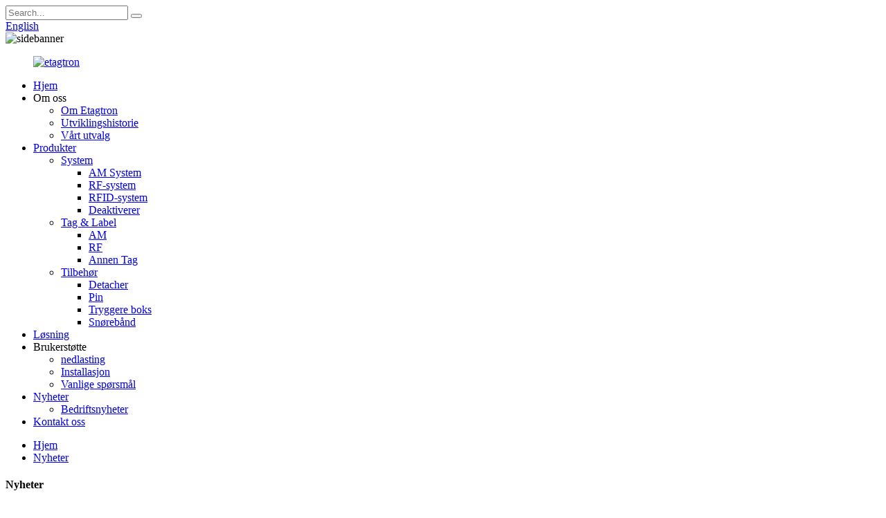

--- FILE ---
content_type: text/html
request_url: http://no.etagtrontech.com/news/
body_size: 9235
content:
<!DOCTYPE html> <html dir="ltr" lang="no"> <head> <meta http-equiv="Content-Type" content="text/html; charset=UTF-8" /> <title>Nyheter</title> <meta name="viewport" content="width=device-width,initial-scale=1,minimum-scale=1,maximum-scale=1,user-scalable=no"> <link rel="apple-touch-icon-precomposed" href=""> <meta name="format-detection" content="telephone=no"> <meta name="apple-mobile-web-app-capable" content="yes"> <meta name="apple-mobile-web-app-status-bar-style" content="black"> <link href="//cdn.globalso.com/etagtrontech/style/global/style.css" rel="stylesheet"> <link href="//cdn.globalso.com/etagtrontech/style/public/public.css" rel="stylesheet">  <link rel="shortcut icon" href="//cdn.globalso.com/etagtrontech/icoo.png" /> <link href="//cdn.globalso.com/hide_search.css" rel="stylesheet"/><link href="//www.etagtrontech.com/style/no.html.css" rel="stylesheet"/></head> <body> <div class="container">   <!-- web_head start --> 	    <!-- web_head start -->   	   <header class="web_head">         <section class="head_top">           <div class="layout">             <div class="head_left">               <div class="head-search">                <form action="/search.php" method="get">                 <input class="search-ipt" name="s" placeholder="Search..." /> 				<input type="hidden" name="cat" value="490"/>                 <button class="search-btn" type="submit"></button>                 <span id="btn-search" class="btn--search"></span>               </form>               </div>             </div>             <div class="head_right">                <div class="change-language ensemble">   <div class="change-language-info">     <div class="change-language-title medium-title">        <div class="language-flag language-flag-en"><a href="https://www.etagtrontech.com/"><b class="country-flag"></b><span>English</span> </a></div>        <b class="language-icon"></b>      </div> 	<div class="change-language-cont sub-content">         <div class="empty"></div>     </div>   </div> </div> <!--theme260-->              </div>           </div>         </section>                 <section class="slider_banner">           <div class="swiper-wrapper">                      <div class="swiper-slide"><img src="//cdn.globalso.com/etagtrontech/style/global/img/head_banner_02.jpg" alt="sidebanner"/></div>                  </div>          </section>                 <section class="head_layer">           <figure class="logo"> 	 <a href="/">			<img src="//cdn.globalso.com/etagtrontech/yitai-logo1.png" alt="etagtron"> 				</a> </figure>           <nav class="nav_wrap">             <ul class="head_nav">                <li><a href="/">Hjem</a></li> <li><a>Om oss</a> <ul class="sub-menu"> 	<li><a href="/about-etagtron/">Om Etagtron</a></li> 	<li><a href="/development-history/">Utviklingshistorie</a></li> 	<li><a href="/our-range/">Vårt utvalg</a></li> </ul> </li> <li><a href="/products/">Produkter</a> <ul class="sub-menu"> 	<li><a href="/system/">System</a> 	<ul class="sub-menu"> 		<li><a href="/am-system/">AM System</a></li> 		<li><a href="/rf-system/">RF-system</a></li> 		<li><a href="/rfid-system/">RFID-system</a></li> 		<li><a href="/deactivator/">Deaktiverer</a></li> 	</ul> </li> 	<li><a href="/taglabel/">Tag &amp; Label</a> 	<ul class="sub-menu"> 		<li><a href="/am-taglabel/">AM</a></li> 		<li><a href="/rf-taglabel/">RF</a></li> 		<li><a href="/rfid-taglabel/">Annen Tag</a></li> 	</ul> </li> 	<li><a href="/accessories/">Tilbehør</a> 	<ul class="sub-menu"> 		<li><a href="/detacher/">Detacher</a></li> 		<li><a href="/pin/">Pin</a></li> 		<li><a href="/safer-box/">Tryggere boks</a></li> 		<li><a href="/lanyard/">Snørebånd</a></li> 	</ul> </li> </ul> </li> <li><a href="/solution/">Løsning</a></li> <li><a>Brukerstøtte</a> <ul class="sub-menu"> 	<li><a href="/download/">nedlasting</a></li> 	<li><a href="/installation/">Installasjon</a></li> 	<li><a href="/faqs/">Vanlige spørsmål</a></li> </ul> </li> <li class="nav-current"><a href="/news/">Nyheter</a> <ul class="sub-menu"> 	<li><a href="/news_catalog/company-news/">Bedriftsnyheter</a></li> </ul> </li> <li><a href="/contact-us/">Kontakt oss</a></li>             </ul>           </nav>         </section>       </header>     <!-- sys_sub_head -->   <section class="path_bar">     <div class="layout">       <ul>     <li> <a itemprop="breadcrumb" href="/">Hjem</a></li><li> <a href="#">Nyheter</a></li>       </ul>     </div>   </section> <section class="web_main page_main">   <div class="layout">     <aside class="aside">   <section class="aside-wrap">     <section class="side-widget">     <div class="side-tit-bar">       <h4 class="side-tit">Nyheter</h4>     </div>     <ul class="side-cate">       <li><a href="/news_catalog/company-news/">Bedriftsnyheter</a></li>     </ul>   </section>       </section> </aside>    <section class="main">       <div class="blog_list">                 <ul>                     <li class="blog-item">             <figure class="item-wrap">                             <figcaption class="item-info">                 <h3 class="item-title"><a href="/news/how-do-alarm-sensors-work">Hvordan fungerer alarmsensorer?</a></h3>                 <time>av administrator 23-02-06</time>                 <div class="item-detail">Alarmsensorer fungerer vanligvis ved å oppdage fysiske endringer som bevegelse, temperaturendringer, lyder osv. Når sensoren oppdager en endring, vil den sende et signal til kontrolleren, og kontrolleren vil behandle signalet i henhold til de forhåndsdefinerte reglene, og finne ...</div>                 <a href="/news/how-do-alarm-sensors-work/" class="item-more">Les mer</a> </figcaption>             </figure>           </li>                     <li class="blog-item">             <figure class="item-wrap">                             <figcaption class="item-info">                 <h3 class="item-title"><a href="/news/how-to-anti-theft-in-clothing-stores">Hvordan anti-tyveri i klesbutikker?</a></h3>                 <time>av administrator 22-11-11</time>                 <div class="item-detail">Det er mange metoder som brukes til å Anti-tyveri av klær i klesbutikker, den vanligste er manuell anti-tyveri, den generelle butikkeiere i gjestfriheten til kunder er å ta hensyn til i det er ingen tyveri av mennesker.Men denne mest tradisjonelle anti-tyveri-måten lav effektivitet, kan virkelig c...</div>                 <a href="/news/how-to-anti-theft-in-clothing-stores/" class="item-more">Les mer</a> </figcaption>             </figure>           </li>                     <li class="blog-item">             <figure class="item-wrap">                             <figcaption class="item-info">                 <h3 class="item-title"><a href="/news/clothing-store-anti-theft-solution">Klesbutikk tyverisikring</a></h3>                 <time>av administrator 22-10-20</time>                 <div class="item-detail">Klesbutikker er et sted vi liker å gå til etter jobb og fritid, enten det er ingen intensjon om å kjøpe liker å shoppe;klesbutikker som selvvalgte åpne varebutikker med åpen pris var svært attraktive for kunder, men tiltrakk seg også noen tyver til å beskytte, spesielt noen ...</div>                 <a href="/news/clothing-store-anti-theft-solution/" class="item-more">Les mer</a> </figcaption>             </figure>           </li>                     <li class="blog-item">             <figure class="item-wrap">                             <figcaption class="item-info">                 <h3 class="item-title"><a href="/news/e-shop-security-solutions">E-butikk sikkerhetsløsninger</a></h3>                 <time>av administrator 22-08-16</time>                 <div class="item-detail">Mange som elsker elektroniske produkter vil gå til den digitale butikken for mobiltelefoner når de ikke har noe å gjøre.Jeg lurer på om noen har lagt merke til at produktene som selges i disse butikkene, som mobiltelefoner, nettbrett, kameraer osv. er plassert på en hylle.Denne hyllen heter mauren...</div>                 <a href="/news/e-shop-security-solutions/" class="item-more">Les mer</a> </figcaption>             </figure>           </li>                     <li class="blog-item">             <figure class="item-wrap">                             <figcaption class="item-info">                 <h3 class="item-title"><a href="/news/the-quality-of-supermarket-anti-theft-devices-cannot-be-measured-by-price">Kvaliteten på supermarkeds tyverisikringsutstyr kan ikke måles etter pris</a></h3>                 <time>av administrator 22-07-11</time>                 <div class="item-detail">Det finnes forskjellige varianter og priser på tyverisikringsutstyr i supermarkeder.Vi bør velge etter våre egne behov ved innkjøp.Prisen gir vanligvis ikke installasjon på stedet og reparasjonstjenester etter salg.Kun planlegging, kartlegging og elimi...</div>                 <a href="/news/the-quality-of-supermarket-anti-theft-devices-cannot-be-measured-by-price/" class="item-more">Les mer</a> </figcaption>             </figure>           </li>                     <li class="blog-item">             <figure class="item-wrap">                             <figcaption class="item-info">                 <h3 class="item-title"><a href="/news/why-the-security-antenna-not-alarming-what-happened">Hvorfor alarmerer ikke sikkerhetsantennen?Hva skjedde?</a></h3>                 <time>av administrator 22-03-10</time>                 <div class="item-detail">Når vi går til kjøpesentre eller supermarkeder, vil det alltid være rader med små porter ved inngangen.Faktisk er det en enhet som er spesielt brukt for tyverisikring, kalt en supermarkedsanti-tyverienhet!Det er veldig praktisk, raskt og veldig effektivt i bruksprosessen, men det vil være feil ...</div>                 <a href="/news/why-the-security-antenna-not-alarming-what-happened/" class="item-more">Les mer</a> </figcaption>             </figure>           </li>                     <li class="blog-item">             <figure class="item-wrap">                             <figcaption class="item-info">                 <h3 class="item-title"><a href="/news/the-advantages-and-disadvantages-of-concealed-buried-anti-theft-antenna">Fordelene og ulempene med skjult nedgravd anti-tyveriantenne</a></h3>                 <time>av administrator 21-12-31</time>                 <div class="item-detail">Fordelene og ulempene med skjult nedgravd tyveriantenne For tyverisikringsprodukter kjenner de fleste AM tyverisikring og radiofrekvenssikring.Disse to er mye brukt i supermarkeder og klær mot tyveri...</div>                 <a href="/news/the-advantages-and-disadvantages-of-concealed-buried-anti-theft-antenna/" class="item-more">Les mer</a> </figcaption>             </figure>           </li>                     <li class="blog-item">             <figure class="item-wrap">                             <a class="item-img" href="/news/what-are-the-benefits-of-installing-anti-theft-alarms-in-clothing-stores"><img class="blog-img" src="//cdn.globalso.com/etagtrontech/news.png" alt="Hva er fordelene med å installere tyverisikringssystem i klesbutikker"></a>                             <figcaption class="item-info">                 <h3 class="item-title"><a href="/news/what-are-the-benefits-of-installing-anti-theft-alarms-in-clothing-stores">Hva er fordelene med å installere tyverisikringssystem i klesbutikker</a></h3>                 <time>av administrator 21-12-28</time>                 <div class="item-detail">Hva er fordelene med å installere tyverialarmer i klesbutikker 1. Forhindre tyveri Tyverisikringssystem for klesbutikker har tidligere endret måten "person-til-person" og "folk-titting" på.Høyteknologisk anti-th...</div>                 <a href="/news/what-are-the-benefits-of-installing-anti-theft-alarms-in-clothing-stores/" class="item-more">Les mer</a> </figcaption>             </figure>           </li>                     <li class="blog-item">             <figure class="item-wrap">                             <a class="item-img" href="/news/what-are-the-key-technical-indicators-of-the-am-deactivator"><img class="blog-img" src="//cdn.globalso.com/etagtrontech/asdadad.jpg" alt="Hva er de viktigste tekniske indikatorene for AM-deaktivatoren?"></a>                             <figcaption class="item-info">                 <h3 class="item-title"><a href="/news/what-are-the-key-technical-indicators-of-the-am-deactivator">Hva er de viktigste tekniske indikatorene for AM-deaktivatoren?</a></h3>                 <time>av administrator 21-12-16</time>                 <div class="item-detail">Hva er de viktigste tekniske indikatorene for AM-deaktivatoren?1. Avmagnetiseringsområde En av nøkkelindikatorene for å måle deaktiveringsenheten til AM-tyverisikringssystemet er det effektive avmagnetiseringsområdet til deaktiveringsenheten d...</div>                 <a href="/news/what-are-the-key-technical-indicators-of-the-am-deactivator/" class="item-more">Les mer</a> </figcaption>             </figure>           </li>                     <li class="blog-item">             <figure class="item-wrap">                             <figcaption class="item-info">                 <h3 class="item-title"><a href="/news/8-factors-to-consider-when-choosing-a-supermarket-anti-theft-alarm-system">8 faktorer å vurdere når du velger et supermarked tyverialarmsystem</a></h3>                 <time>av administrator 21-11-18</time>                 <div class="item-detail">1.deteksjonshastigheten Deteksjonshastigheten refererer til den ensartede deteksjonshastigheten for udemagnetiserte tagger i alle retninger i overvåkingsområdet.Det er en god ytelsesindikator for å veie påliteligheten til supermarkedets tyverialarmsystem.En lav deteksjonsrate betyr ofte også en høy falsk alarm...</div>                 <a href="/news/8-factors-to-consider-when-choosing-a-supermarket-anti-theft-alarm-system/" class="item-more">Les mer</a> </figcaption>             </figure>           </li>                     <li class="blog-item">             <figure class="item-wrap">                             <figcaption class="item-info">                 <h3 class="item-title"><a href="/news/about-the-advantages-of-floor-system">Om fordelene med gulvsystem</a></h3>                 <time>av administrator 21-10-19</time>                 <div class="item-detail">Gulvsystemet er et tyverisikringssystem som ligger nedgravd under gulvet og ikke kan ses av kundene.I tillegg er det skjulte gulvsystemet faktisk et slags AM-tyverisikringssystem, og frekvensen som brukes er også 58KHz.I tillegg er gulvsystemet en av de ...</div>                 <a href="/news/about-the-advantages-of-floor-system/" class="item-more">Les mer</a> </figcaption>             </figure>           </li>                     <li class="blog-item">             <figure class="item-wrap">                             <figcaption class="item-info">                 <h3 class="item-title"><a href="/news/why-choose-am-security-antenna">Hvorfor velge AM-sikkerhetsantenne?</a></h3>                 <time>av administrator 21-10-08</time>                 <div class="item-detail">Med den kontinuerlige utviklingen av grossistbransjen har åpen pris og gratis opplevelse en gang blitt en handlemetode folk liker.Men mens selgere gir kundene denne praktiske handleopplevelsen, er produktsikkerhet også et viktig problem som forstyrrer selgere.Du...</div>                 <a href="/news/why-choose-am-security-antenna/" class="item-more">Les mer</a> </figcaption>             </figure>           </li>                   </ul>         <div class="page_bar">         <div class="pages"><a href='/news/' class='current'>1</a><a href='/news/page/2/'>2</a><a href="/news/page/2/" >Neste &gt;</a><a href='/news/page/2/' class='extend' title='The Last Page'>>></a> <span class='current2'>Side 1/2</span></div>       </div>       </div>            </section>   </div> </section>       <!-- web_footer start -->       <footer class="web_footer">         <div class="foot_service">           <div class="layout">             <div class="foot_items">               <nav class="foot_item">                 <div class="foot_item_hd">                   <h1 class="title">Kontakt skjema</h1>                 </div>                 <div class="foot_item_bd">                   <ul class="foot_txt_list">                  	<li><a href="/">Hjem</a></li> <li><a href="/about-etagtron/">Om Etagtron</a></li> <li><a href="/news_catalog/company-news/">Bedriftsnyheter</a></li>                   </ul>                 </div>               </nav>               <nav class="foot_item">                 <div class="foot_item_hd">                  <h3 class="title">Kontakt oss</h3>                 </div>                 <div class="foot_item_bd">                  <address class="foot_contact_list">                  <!--                       icons:                        ============================                        contact_ico_local                        contact_ico_phone                        contact_ico_email                        contact_ico_fax                        contact_ico_skype                        contact_ico_time  -->                    <ul> 				                        <li class="contact_item">                        <i class="contact_ico contact_ico_local"></i>                        <div class="contact_txt">                          <span class="item_label">Adresse:</span><span class="item_val">RM101, Yuzhou kreativ park, nr. 3409 Jinghong Road, Minhang District, Shanghai (201108)</span>                        </div>                      </li> 					 					                      <li class="contact_item">                        <i class="contact_ico contact_ico_phone"></i>                        <div class="contact_txt">                          <a class="tel_link" href="tel:"><span class="item_label">Telefon:</span><span class="item_val">0086 21 64953088-826</span></a>                        </div>                      </li> 					 					                      <li class="contact_item">                        <i class="contact_ico contact_ico_email"></i>                        <div class="contact_txt">                          <a href="mailto:info@etagtron.com"><span class="item_label">E-post:</span><span class="item_val">info@etagtron.com</span></a>                        </div>                      </li> 					                    </ul>                  </address>                 </div>               </nav>               <nav class="foot_item">                 <div class="foot_logo">		<img src="//cdn.globalso.com/etagtrontech/yitai-logo1.png" alt="etagtron"> 	 </div>               <div class="copyright">© Copyright - 2010-2021 Etagtron, Inc. : Alle rettigheter reservert.<script type="text/javascript" src="//www.globalso.site/livechat.js"></script>         -  ,  ,  ,  ,  ,  ,         </div>                 <ul class="foot_sns">                  		<li><a target="_blank" href=""><img src="//cdn.globalso.com/etagtrontech/sns02-2.png" alt="twitter"></a></li> 			<li><a target="_blank" href="https://www.youtube.com/watch?v=2owjC7q3A1k"><img src="//cdn.globalso.com/etagtrontech/sns03-3.png" alt="youtube"></a></li> 			<li><a target="_blank" href=""><img src="//cdn.globalso.com/etagtrontech/sns04-1.png" alt="instagram"></a></li> 			<li><a target="_blank" href="https://www.facebook.com/Retail-Security-Etagtron-109629137870752"><img src="//cdn.globalso.com/etagtrontech/sns01-3.png" alt="facebook"></a></li> 	                </ul>               </nav>             </div>           </div>         </div>       </footer>       <!--// web_footer end -->    </div>    <!--// container end --> <aside class="scrollsidebar" id="scrollsidebar">   <div class="side_content">     <div class="side_list">       <header class="hd"><img src="//cdn.globalso.com/title_pic.png" alt="Online Inuiry"/></header>       <div class="cont">         <li><a class="email" href="javascript:" onclick="showMsgPop();">Send e-post</a></li>                         <li><a target="_blank" class="skype" href="skype:15088545618@163.com?chat"></a></li>                               </div>                   <div class="side_title"><a  class="close_btn"><span>x</span></a></div>     </div>   </div>   <div class="show_btn"></div> </aside> <div class="inquiry-pop-bd">   <div class="inquiry-pop"> <i class="ico-close-pop" onclick="hideMsgPop();"></i>     <script type="text/javascript" src="//www.globalso.site/form.js"></script>   </div> </div>   <script type="text/javascript" src="//cdn.globalso.com/etagtrontech/style/global/js/jquery.min.js"></script>  <script type="text/javascript" src="//cdn.globalso.com/etagtrontech/style/global/js/common.js"></script> <script type="text/javascript" src="//cdn.globalso.com/etagtrontech/style/public/public.js"></script>  <!--[if lt IE 9]> <script src="//cdn.globalso.com/etagtrontech/style/global/js/html5.js"></script> <![endif]--> <script type="text/javascript">

if(typeof jQuery == 'undefined' || typeof jQuery.fn.on == 'undefined') {
	document.write('<script src="https://www.etagtrontech.com/wp-content/plugins/bb-plugin/js/jquery.js"><\/script>');
	document.write('<script src="https://www.etagtrontech.com/wp-content/plugins/bb-plugin/js/jquery.migrate.min.js"><\/script>');
}

</script><ul class="prisna-wp-translate-seo" id="prisna-translator-seo"><li class="language-flag language-flag-en"><a href="https://www.etagtrontech.com/news/" title="English" target="_blank"><b class="country-flag"></b><span>English</span></a></li><li class="language-flag language-flag-fr"><a href="http://fr.etagtrontech.com/news/" title="French" target="_blank"><b class="country-flag"></b><span>French</span></a></li><li class="language-flag language-flag-de"><a href="http://de.etagtrontech.com/news/" title="German" target="_blank"><b class="country-flag"></b><span>German</span></a></li><li class="language-flag language-flag-pt"><a href="http://pt.etagtrontech.com/news/" title="Portuguese" target="_blank"><b class="country-flag"></b><span>Portuguese</span></a></li><li class="language-flag language-flag-es"><a href="http://es.etagtrontech.com/news/" title="Spanish" target="_blank"><b class="country-flag"></b><span>Spanish</span></a></li><li class="language-flag language-flag-ru"><a href="http://ru.etagtrontech.com/news/" title="Russian" target="_blank"><b class="country-flag"></b><span>Russian</span></a></li><li class="language-flag language-flag-ja"><a href="http://ja.etagtrontech.com/news/" title="Japanese" target="_blank"><b class="country-flag"></b><span>Japanese</span></a></li><li class="language-flag language-flag-ko"><a href="http://ko.etagtrontech.com/news/" title="Korean" target="_blank"><b class="country-flag"></b><span>Korean</span></a></li><li class="language-flag language-flag-ar"><a href="http://ar.etagtrontech.com/news/" title="Arabic" target="_blank"><b class="country-flag"></b><span>Arabic</span></a></li><li class="language-flag language-flag-ga"><a href="http://ga.etagtrontech.com/news/" title="Irish" target="_blank"><b class="country-flag"></b><span>Irish</span></a></li><li class="language-flag language-flag-el"><a href="http://el.etagtrontech.com/news/" title="Greek" target="_blank"><b class="country-flag"></b><span>Greek</span></a></li><li class="language-flag language-flag-tr"><a href="http://tr.etagtrontech.com/news/" title="Turkish" target="_blank"><b class="country-flag"></b><span>Turkish</span></a></li><li class="language-flag language-flag-it"><a href="http://it.etagtrontech.com/news/" title="Italian" target="_blank"><b class="country-flag"></b><span>Italian</span></a></li><li class="language-flag language-flag-da"><a href="http://da.etagtrontech.com/news/" title="Danish" target="_blank"><b class="country-flag"></b><span>Danish</span></a></li><li class="language-flag language-flag-ro"><a href="http://ro.etagtrontech.com/news/" title="Romanian" target="_blank"><b class="country-flag"></b><span>Romanian</span></a></li><li class="language-flag language-flag-id"><a href="http://id.etagtrontech.com/news/" title="Indonesian" target="_blank"><b class="country-flag"></b><span>Indonesian</span></a></li><li class="language-flag language-flag-cs"><a href="http://cs.etagtrontech.com/news/" title="Czech" target="_blank"><b class="country-flag"></b><span>Czech</span></a></li><li class="language-flag language-flag-af"><a href="http://af.etagtrontech.com/news/" title="Afrikaans" target="_blank"><b class="country-flag"></b><span>Afrikaans</span></a></li><li class="language-flag language-flag-sv"><a href="http://sv.etagtrontech.com/news/" title="Swedish" target="_blank"><b class="country-flag"></b><span>Swedish</span></a></li><li class="language-flag language-flag-pl"><a href="http://pl.etagtrontech.com/news/" title="Polish" target="_blank"><b class="country-flag"></b><span>Polish</span></a></li><li class="language-flag language-flag-eu"><a href="http://eu.etagtrontech.com/news/" title="Basque" target="_blank"><b class="country-flag"></b><span>Basque</span></a></li><li class="language-flag language-flag-ca"><a href="http://ca.etagtrontech.com/news/" title="Catalan" target="_blank"><b class="country-flag"></b><span>Catalan</span></a></li><li class="language-flag language-flag-eo"><a href="http://eo.etagtrontech.com/news/" title="Esperanto" target="_blank"><b class="country-flag"></b><span>Esperanto</span></a></li><li class="language-flag language-flag-hi"><a href="http://hi.etagtrontech.com/news/" title="Hindi" target="_blank"><b class="country-flag"></b><span>Hindi</span></a></li><li class="language-flag language-flag-lo"><a href="http://lo.etagtrontech.com/news/" title="Lao" target="_blank"><b class="country-flag"></b><span>Lao</span></a></li><li class="language-flag language-flag-sq"><a href="http://sq.etagtrontech.com/news/" title="Albanian" target="_blank"><b class="country-flag"></b><span>Albanian</span></a></li><li class="language-flag language-flag-am"><a href="http://am.etagtrontech.com/news/" title="Amharic" target="_blank"><b class="country-flag"></b><span>Amharic</span></a></li><li class="language-flag language-flag-hy"><a href="http://hy.etagtrontech.com/news/" title="Armenian" target="_blank"><b class="country-flag"></b><span>Armenian</span></a></li><li class="language-flag language-flag-az"><a href="http://az.etagtrontech.com/news/" title="Azerbaijani" target="_blank"><b class="country-flag"></b><span>Azerbaijani</span></a></li><li class="language-flag language-flag-be"><a href="http://be.etagtrontech.com/news/" title="Belarusian" target="_blank"><b class="country-flag"></b><span>Belarusian</span></a></li><li class="language-flag language-flag-bn"><a href="http://bn.etagtrontech.com/news/" title="Bengali" target="_blank"><b class="country-flag"></b><span>Bengali</span></a></li><li class="language-flag language-flag-bs"><a href="http://bs.etagtrontech.com/news/" title="Bosnian" target="_blank"><b class="country-flag"></b><span>Bosnian</span></a></li><li class="language-flag language-flag-bg"><a href="http://bg.etagtrontech.com/news/" title="Bulgarian" target="_blank"><b class="country-flag"></b><span>Bulgarian</span></a></li><li class="language-flag language-flag-ceb"><a href="http://ceb.etagtrontech.com/news/" title="Cebuano" target="_blank"><b class="country-flag"></b><span>Cebuano</span></a></li><li class="language-flag language-flag-ny"><a href="http://ny.etagtrontech.com/news/" title="Chichewa" target="_blank"><b class="country-flag"></b><span>Chichewa</span></a></li><li class="language-flag language-flag-co"><a href="http://co.etagtrontech.com/news/" title="Corsican" target="_blank"><b class="country-flag"></b><span>Corsican</span></a></li><li class="language-flag language-flag-hr"><a href="http://hr.etagtrontech.com/news/" title="Croatian" target="_blank"><b class="country-flag"></b><span>Croatian</span></a></li><li class="language-flag language-flag-nl"><a href="http://nl.etagtrontech.com/news/" title="Dutch" target="_blank"><b class="country-flag"></b><span>Dutch</span></a></li><li class="language-flag language-flag-et"><a href="http://et.etagtrontech.com/news/" title="Estonian" target="_blank"><b class="country-flag"></b><span>Estonian</span></a></li><li class="language-flag language-flag-tl"><a href="http://tl.etagtrontech.com/news/" title="Filipino" target="_blank"><b class="country-flag"></b><span>Filipino</span></a></li><li class="language-flag language-flag-fi"><a href="http://fi.etagtrontech.com/news/" title="Finnish" target="_blank"><b class="country-flag"></b><span>Finnish</span></a></li><li class="language-flag language-flag-fy"><a href="http://fy.etagtrontech.com/news/" title="Frisian" target="_blank"><b class="country-flag"></b><span>Frisian</span></a></li><li class="language-flag language-flag-gl"><a href="http://gl.etagtrontech.com/news/" title="Galician" target="_blank"><b class="country-flag"></b><span>Galician</span></a></li><li class="language-flag language-flag-ka"><a href="http://ka.etagtrontech.com/news/" title="Georgian" target="_blank"><b class="country-flag"></b><span>Georgian</span></a></li><li class="language-flag language-flag-gu"><a href="http://gu.etagtrontech.com/news/" title="Gujarati" target="_blank"><b class="country-flag"></b><span>Gujarati</span></a></li><li class="language-flag language-flag-ht"><a href="http://ht.etagtrontech.com/news/" title="Haitian" target="_blank"><b class="country-flag"></b><span>Haitian</span></a></li><li class="language-flag language-flag-ha"><a href="http://ha.etagtrontech.com/news/" title="Hausa" target="_blank"><b class="country-flag"></b><span>Hausa</span></a></li><li class="language-flag language-flag-haw"><a href="http://haw.etagtrontech.com/news/" title="Hawaiian" target="_blank"><b class="country-flag"></b><span>Hawaiian</span></a></li><li class="language-flag language-flag-iw"><a href="http://iw.etagtrontech.com/news/" title="Hebrew" target="_blank"><b class="country-flag"></b><span>Hebrew</span></a></li><li class="language-flag language-flag-hmn"><a href="http://hmn.etagtrontech.com/news/" title="Hmong" target="_blank"><b class="country-flag"></b><span>Hmong</span></a></li><li class="language-flag language-flag-hu"><a href="http://hu.etagtrontech.com/news/" title="Hungarian" target="_blank"><b class="country-flag"></b><span>Hungarian</span></a></li><li class="language-flag language-flag-is"><a href="http://is.etagtrontech.com/news/" title="Icelandic" target="_blank"><b class="country-flag"></b><span>Icelandic</span></a></li><li class="language-flag language-flag-ig"><a href="http://ig.etagtrontech.com/news/" title="Igbo" target="_blank"><b class="country-flag"></b><span>Igbo</span></a></li><li class="language-flag language-flag-jw"><a href="http://jw.etagtrontech.com/news/" title="Javanese" target="_blank"><b class="country-flag"></b><span>Javanese</span></a></li><li class="language-flag language-flag-kn"><a href="http://kn.etagtrontech.com/news/" title="Kannada" target="_blank"><b class="country-flag"></b><span>Kannada</span></a></li><li class="language-flag language-flag-kk"><a href="http://kk.etagtrontech.com/news/" title="Kazakh" target="_blank"><b class="country-flag"></b><span>Kazakh</span></a></li><li class="language-flag language-flag-km"><a href="http://km.etagtrontech.com/news/" title="Khmer" target="_blank"><b class="country-flag"></b><span>Khmer</span></a></li><li class="language-flag language-flag-ku"><a href="http://ku.etagtrontech.com/news/" title="Kurdish" target="_blank"><b class="country-flag"></b><span>Kurdish</span></a></li><li class="language-flag language-flag-ky"><a href="http://ky.etagtrontech.com/news/" title="Kyrgyz" target="_blank"><b class="country-flag"></b><span>Kyrgyz</span></a></li><li class="language-flag language-flag-la"><a href="http://la.etagtrontech.com/news/" title="Latin" target="_blank"><b class="country-flag"></b><span>Latin</span></a></li><li class="language-flag language-flag-lv"><a href="http://lv.etagtrontech.com/news/" title="Latvian" target="_blank"><b class="country-flag"></b><span>Latvian</span></a></li><li class="language-flag language-flag-lt"><a href="http://lt.etagtrontech.com/news/" title="Lithuanian" target="_blank"><b class="country-flag"></b><span>Lithuanian</span></a></li><li class="language-flag language-flag-lb"><a href="http://lb.etagtrontech.com/news/" title="Luxembou.." target="_blank"><b class="country-flag"></b><span>Luxembou..</span></a></li><li class="language-flag language-flag-mk"><a href="http://mk.etagtrontech.com/news/" title="Macedonian" target="_blank"><b class="country-flag"></b><span>Macedonian</span></a></li><li class="language-flag language-flag-mg"><a href="http://mg.etagtrontech.com/news/" title="Malagasy" target="_blank"><b class="country-flag"></b><span>Malagasy</span></a></li><li class="language-flag language-flag-ms"><a href="http://ms.etagtrontech.com/news/" title="Malay" target="_blank"><b class="country-flag"></b><span>Malay</span></a></li><li class="language-flag language-flag-ml"><a href="http://ml.etagtrontech.com/news/" title="Malayalam" target="_blank"><b class="country-flag"></b><span>Malayalam</span></a></li><li class="language-flag language-flag-mt"><a href="http://mt.etagtrontech.com/news/" title="Maltese" target="_blank"><b class="country-flag"></b><span>Maltese</span></a></li><li class="language-flag language-flag-mi"><a href="http://mi.etagtrontech.com/news/" title="Maori" target="_blank"><b class="country-flag"></b><span>Maori</span></a></li><li class="language-flag language-flag-mr"><a href="http://mr.etagtrontech.com/news/" title="Marathi" target="_blank"><b class="country-flag"></b><span>Marathi</span></a></li><li class="language-flag language-flag-mn"><a href="http://mn.etagtrontech.com/news/" title="Mongolian" target="_blank"><b class="country-flag"></b><span>Mongolian</span></a></li><li class="language-flag language-flag-my"><a href="http://my.etagtrontech.com/news/" title="Burmese" target="_blank"><b class="country-flag"></b><span>Burmese</span></a></li><li class="language-flag language-flag-ne"><a href="http://ne.etagtrontech.com/news/" title="Nepali" target="_blank"><b class="country-flag"></b><span>Nepali</span></a></li><li class="language-flag language-flag-no"><a href="http://no.etagtrontech.com/news/" title="Norwegian" target="_blank"><b class="country-flag"></b><span>Norwegian</span></a></li><li class="language-flag language-flag-ps"><a href="http://ps.etagtrontech.com/news/" title="Pashto" target="_blank"><b class="country-flag"></b><span>Pashto</span></a></li><li class="language-flag language-flag-fa"><a href="http://fa.etagtrontech.com/news/" title="Persian" target="_blank"><b class="country-flag"></b><span>Persian</span></a></li><li class="language-flag language-flag-pa"><a href="http://pa.etagtrontech.com/news/" title="Punjabi" target="_blank"><b class="country-flag"></b><span>Punjabi</span></a></li><li class="language-flag language-flag-sr"><a href="http://sr.etagtrontech.com/news/" title="Serbian" target="_blank"><b class="country-flag"></b><span>Serbian</span></a></li><li class="language-flag language-flag-st"><a href="http://st.etagtrontech.com/news/" title="Sesotho" target="_blank"><b class="country-flag"></b><span>Sesotho</span></a></li><li class="language-flag language-flag-si"><a href="http://si.etagtrontech.com/news/" title="Sinhala" target="_blank"><b class="country-flag"></b><span>Sinhala</span></a></li><li class="language-flag language-flag-sk"><a href="http://sk.etagtrontech.com/news/" title="Slovak" target="_blank"><b class="country-flag"></b><span>Slovak</span></a></li><li class="language-flag language-flag-sl"><a href="http://sl.etagtrontech.com/news/" title="Slovenian" target="_blank"><b class="country-flag"></b><span>Slovenian</span></a></li><li class="language-flag language-flag-so"><a href="http://so.etagtrontech.com/news/" title="Somali" target="_blank"><b class="country-flag"></b><span>Somali</span></a></li><li class="language-flag language-flag-sm"><a href="http://sm.etagtrontech.com/news/" title="Samoan" target="_blank"><b class="country-flag"></b><span>Samoan</span></a></li><li class="language-flag language-flag-gd"><a href="http://gd.etagtrontech.com/news/" title="Scots Gaelic" target="_blank"><b class="country-flag"></b><span>Scots Gaelic</span></a></li><li class="language-flag language-flag-sn"><a href="http://sn.etagtrontech.com/news/" title="Shona" target="_blank"><b class="country-flag"></b><span>Shona</span></a></li><li class="language-flag language-flag-sd"><a href="http://sd.etagtrontech.com/news/" title="Sindhi" target="_blank"><b class="country-flag"></b><span>Sindhi</span></a></li><li class="language-flag language-flag-su"><a href="http://su.etagtrontech.com/news/" title="Sundanese" target="_blank"><b class="country-flag"></b><span>Sundanese</span></a></li><li class="language-flag language-flag-sw"><a href="http://sw.etagtrontech.com/news/" title="Swahili" target="_blank"><b class="country-flag"></b><span>Swahili</span></a></li><li class="language-flag language-flag-tg"><a href="http://tg.etagtrontech.com/news/" title="Tajik" target="_blank"><b class="country-flag"></b><span>Tajik</span></a></li><li class="language-flag language-flag-ta"><a href="http://ta.etagtrontech.com/news/" title="Tamil" target="_blank"><b class="country-flag"></b><span>Tamil</span></a></li><li class="language-flag language-flag-te"><a href="http://te.etagtrontech.com/news/" title="Telugu" target="_blank"><b class="country-flag"></b><span>Telugu</span></a></li><li class="language-flag language-flag-th"><a href="http://th.etagtrontech.com/news/" title="Thai" target="_blank"><b class="country-flag"></b><span>Thai</span></a></li><li class="language-flag language-flag-uk"><a href="http://uk.etagtrontech.com/news/" title="Ukrainian" target="_blank"><b class="country-flag"></b><span>Ukrainian</span></a></li><li class="language-flag language-flag-ur"><a href="http://ur.etagtrontech.com/news/" title="Urdu" target="_blank"><b class="country-flag"></b><span>Urdu</span></a></li><li class="language-flag language-flag-uz"><a href="http://uz.etagtrontech.com/news/" title="Uzbek" target="_blank"><b class="country-flag"></b><span>Uzbek</span></a></li><li class="language-flag language-flag-vi"><a href="http://vi.etagtrontech.com/news/" title="Vietnamese" target="_blank"><b class="country-flag"></b><span>Vietnamese</span></a></li><li class="language-flag language-flag-cy"><a href="http://cy.etagtrontech.com/news/" title="Welsh" target="_blank"><b class="country-flag"></b><span>Welsh</span></a></li><li class="language-flag language-flag-xh"><a href="http://xh.etagtrontech.com/news/" title="Xhosa" target="_blank"><b class="country-flag"></b><span>Xhosa</span></a></li><li class="language-flag language-flag-yi"><a href="http://yi.etagtrontech.com/news/" title="Yiddish" target="_blank"><b class="country-flag"></b><span>Yiddish</span></a></li><li class="language-flag language-flag-yo"><a href="http://yo.etagtrontech.com/news/" title="Yoruba" target="_blank"><b class="country-flag"></b><span>Yoruba</span></a></li><li class="language-flag language-flag-zu"><a href="http://zu.etagtrontech.com/news/" title="Zulu" target="_blank"><b class="country-flag"></b><span>Zulu</span></a></li><li class="language-flag language-flag-rw"><a href="http://rw.etagtrontech.com/news/" title="Kinyarwanda" target="_blank"><b class="country-flag"></b><span>Kinyarwanda</span></a></li><li class="language-flag language-flag-tt"><a href="http://tt.etagtrontech.com/news/" title="Tatar" target="_blank"><b class="country-flag"></b><span>Tatar</span></a></li><li class="language-flag language-flag-or"><a href="http://or.etagtrontech.com/news/" title="Oriya" target="_blank"><b class="country-flag"></b><span>Oriya</span></a></li><li class="language-flag language-flag-tk"><a href="http://tk.etagtrontech.com/news/" title="Turkmen" target="_blank"><b class="country-flag"></b><span>Turkmen</span></a></li><li class="language-flag language-flag-ug"><a href="http://ug.etagtrontech.com/news/" title="Uyghur" target="_blank"><b class="country-flag"></b><span>Uyghur</span></a></li></ul><link rel='stylesheet' id='fl-builder-layout-8459-css'  href='https://www.etagtrontech.com/uploads/bb-plugin/cache/8459-layout.css?ver=5a0754d88932eff760dcca7e8a10cc2a' type='text/css' media='all' /> <link rel='stylesheet' id='fl-builder-layout-7867-css'  href='https://www.etagtrontech.com/uploads/bb-plugin/cache/7867-layout-partial.css?ver=f6fbad966f64b383c2890720b796e279' type='text/css' media='all' /> <link rel='stylesheet' id='foundation-icons-css'  href='https://cdn.globalso.com/font-awesome/foundation-icons.css?ver=1.9.1' type='text/css' media='all' /> <link rel='stylesheet' id='fl-builder-layout-7302-css'  href='https://www.etagtrontech.com/uploads/bb-plugin/cache/7302-layout-partial.css?ver=e8057459d0995d190a3a262e9d42e327' type='text/css' media='all' /> <link rel='stylesheet' id='fl-builder-layout-7288-css'  href='https://www.etagtrontech.com/uploads/bb-plugin/cache/7288-layout-partial.css?ver=57258f000c4316c730ed8c29fc9a49a5' type='text/css' media='all' /> <link rel='stylesheet' id='fl-builder-layout-7244-css'  href='https://www.etagtrontech.com/uploads/bb-plugin/cache/7244-layout-partial.css?ver=ef63b623176d96542f9c16a89887d9c1' type='text/css' media='all' /> <link rel='stylesheet' id='fl-builder-layout-6918-css'  href='https://www.etagtrontech.com/uploads/bb-plugin/cache/6918-layout-partial.css?ver=4c6db3c06700133fb0419cd165a312b2' type='text/css' media='all' />   <script type='text/javascript' src='https://www.etagtrontech.com/uploads/bb-plugin/cache/8459-layout.js?ver=5a0754d88932eff760dcca7e8a10cc2a'></script> <script>
function getCookie(name) {
    var arg = name + "=";
    var alen = arg.length;
    var clen = document.cookie.length;
    var i = 0;
    while (i < clen) {
        var j = i + alen;
        if (document.cookie.substring(i, j) == arg) return getCookieVal(j);
        i = document.cookie.indexOf(" ", i) + 1;
        if (i == 0) break;
    }
    return null;
}
function setCookie(name, value) {
    var expDate = new Date();
    var argv = setCookie.arguments;
    var argc = setCookie.arguments.length;
    var expires = (argc > 2) ? argv[2] : null;
    var path = (argc > 3) ? argv[3] : null;
    var domain = (argc > 4) ? argv[4] : null;
    var secure = (argc > 5) ? argv[5] : false;
    if (expires != null) {
        expDate.setTime(expDate.getTime() + expires);
    }
    document.cookie = name + "=" + escape(value) + ((expires == null) ? "": ("; expires=" + expDate.toUTCString())) + ((path == null) ? "": ("; path=" + path)) + ((domain == null) ? "": ("; domain=" + domain)) + ((secure == true) ? "; secure": "");
}
function getCookieVal(offset) {
    var endstr = document.cookie.indexOf(";", offset);
    if (endstr == -1) endstr = document.cookie.length;
    return unescape(document.cookie.substring(offset, endstr));
}

var firstshow = 0;
var cfstatshowcookie = getCookie('easyiit_stats');
if (cfstatshowcookie != 1) {
    a = new Date();
    h = a.getHours();
    m = a.getMinutes();
    s = a.getSeconds();
    sparetime = 1000 * 60 * 60 * 24 * 1 - (h * 3600 + m * 60 + s) * 1000 - 1;
    setCookie('easyiit_stats', 1, sparetime, '/');
    firstshow = 1;
}
if (!navigator.cookieEnabled) {
    firstshow = 0;
}
var referrer = escape(document.referrer);
var currweb = escape(location.href);
var screenwidth = screen.width;
var screenheight = screen.height;
var screencolordepth = screen.colorDepth;
$(function($){
   $.get("https://www.etagtrontech.com/statistic.php", { action:'stats_init', assort:0, referrer:referrer, currweb:currweb , firstshow:firstshow ,screenwidth:screenwidth, screenheight: screenheight, screencolordepth: screencolordepth, ranstr: Math.random()},function(data){}, "json");
			
});
</script>   </body> </html><!-- Globalso Cache file was created in 0.20432305335999 seconds, on 08-02-23 15:01:06 -->

--- FILE ---
content_type: text/css
request_url: https://www.etagtrontech.com/uploads/bb-plugin/cache/7867-layout-partial.css?ver=f6fbad966f64b383c2890720b796e279
body_size: 152
content:
 .fl-node-62cbc5006d692 > .fl-row-content-wrap {padding-top:0px;padding-bottom:0px;}.fl-node-62cbc5006ddee {width: 100%;} .fl-node-62cbc5006ede6 > .fl-module-content {margin-top:0px;margin-bottom:0px;} .fl-node-62cbc55f6cf56 > .fl-module-content {margin-top:0px;margin-bottom:0px;}

--- FILE ---
content_type: text/css
request_url: https://www.etagtrontech.com/uploads/bb-plugin/cache/7302-layout-partial.css?ver=e8057459d0995d190a3a262e9d42e327
body_size: 681
content:
.fl-node-61cecfa79c74e {width: 100%;}.fl-node-61cecfa79c7cd {width: 100%;}.fl-node-61cecfa79c7cd > .fl-col-content {background-color: #000000;background-color: rgba(0,0,0, 1);}@media (max-width: 768px) { .fl-module-icon {text-align: center !important;} }.fl-node-61cecfa79c80d.fl-module-icon {text-align: left}.fl-node-61cecfa79c80d .fl-module-content .fl-icon i,.fl-node-61cecfa79c80d .fl-module-content .fl-icon i:before {color: #ffffff;font-size: 26px;height: auto;width: auto;}.fl-node-61cecfa79c80d .fl-module-content .fl-icon i:hover,.fl-node-61cecfa79c80d .fl-module-content .fl-icon i:hover:before,.fl-node-61cecfa79c80d .fl-module-content .fl-icon a:hover i,.fl-node-61cecfa79c80d .fl-module-content .fl-icon a:hover i:before {}.fl-node-61cecfa79c80d .fl-module-content .fl-icon-text {height: 45.5px;}

--- FILE ---
content_type: text/css
request_url: https://www.etagtrontech.com/uploads/bb-plugin/cache/7288-layout-partial.css?ver=57258f000c4316c730ed8c29fc9a49a5
body_size: 681
content:
.fl-node-61cac36baad13 {width: 100%;}.fl-node-61cac36baad8e {width: 100%;}.fl-node-61cac36baad8e > .fl-col-content {background-color: #000000;background-color: rgba(0,0,0, 1);}@media (max-width: 768px) { .fl-module-icon {text-align: center !important;} }.fl-node-61cac36baadcb.fl-module-icon {text-align: left}.fl-node-61cac36baadcb .fl-module-content .fl-icon i,.fl-node-61cac36baadcb .fl-module-content .fl-icon i:before {color: #ffffff;font-size: 26px;height: auto;width: auto;}.fl-node-61cac36baadcb .fl-module-content .fl-icon i:hover,.fl-node-61cac36baadcb .fl-module-content .fl-icon i:hover:before,.fl-node-61cac36baadcb .fl-module-content .fl-icon a:hover i,.fl-node-61cac36baadcb .fl-module-content .fl-icon a:hover i:before {}.fl-node-61cac36baadcb .fl-module-content .fl-icon-text {height: 45.5px;}

--- FILE ---
content_type: text/css
request_url: https://www.etagtrontech.com/uploads/bb-plugin/cache/7244-layout-partial.css?ver=ef63b623176d96542f9c16a89887d9c1
body_size: 681
content:
.fl-node-61baf5e6eab4f {width: 100%;}.fl-node-61baf5f0957b3 {width: 100%;}.fl-node-61baf5f0957b3 > .fl-col-content {background-color: #000000;background-color: rgba(0,0,0, 1);}@media (max-width: 768px) { .fl-module-icon {text-align: center !important;} }.fl-node-61baf5f0957f0.fl-module-icon {text-align: left}.fl-node-61baf5f0957f0 .fl-module-content .fl-icon i,.fl-node-61baf5f0957f0 .fl-module-content .fl-icon i:before {color: #ffffff;font-size: 26px;height: auto;width: auto;}.fl-node-61baf5f0957f0 .fl-module-content .fl-icon i:hover,.fl-node-61baf5f0957f0 .fl-module-content .fl-icon i:hover:before,.fl-node-61baf5f0957f0 .fl-module-content .fl-icon a:hover i,.fl-node-61baf5f0957f0 .fl-module-content .fl-icon a:hover i:before {}.fl-node-61baf5f0957f0 .fl-module-content .fl-icon-text {height: 45.5px;}

--- FILE ---
content_type: text/css
request_url: https://www.etagtrontech.com/uploads/bb-plugin/cache/6918-layout-partial.css?ver=4c6db3c06700133fb0419cd165a312b2
body_size: -19
content:
.fl-node-616e7012e5efd {width: 100%;}.fl-node-616e70192480b {width: 50%;}.fl-node-616e701924854 {width: 50%;}